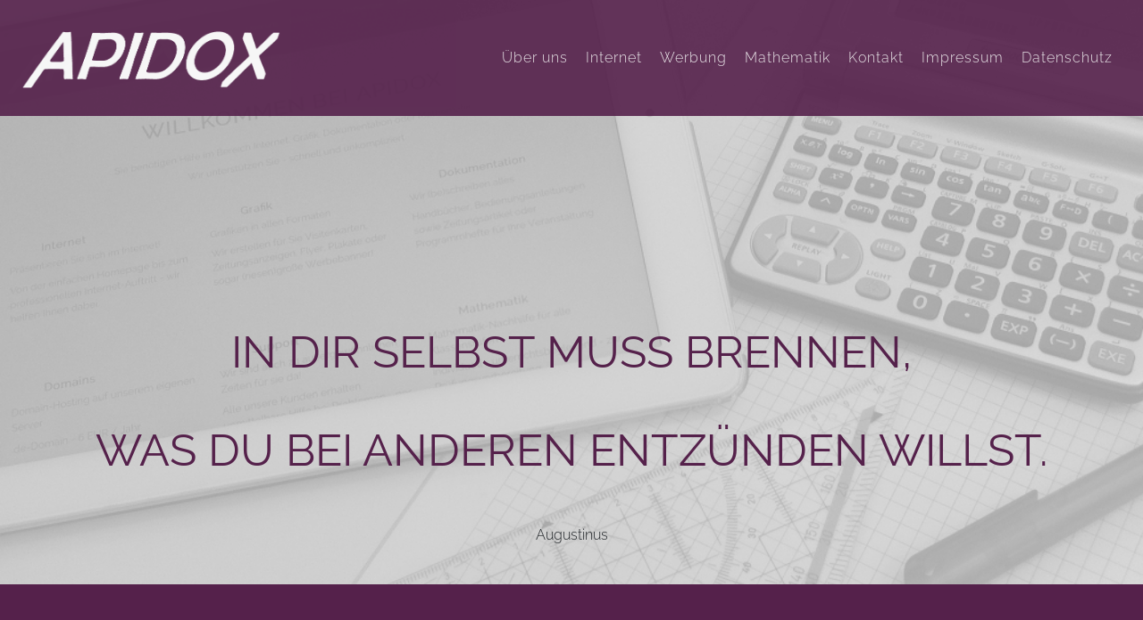

--- FILE ---
content_type: text/html; charset=utf-8
request_url: https://apidox.de/
body_size: 9295
content:
<!DOCTYPE html>
<html xmlns="http://www.w3.org/1999/xhtml" xml:lang="en-gb" lang="en-gb" dir="ltr">
	<head>
		<meta http-equiv="X-UA-Compatible" content="IE=edge">
		<meta name="viewport" content="width=device-width, initial-scale=1">
		<meta charset="utf-8">
	<meta name="author" content="Julia Schneider">
	<meta name="description" content="Entwicklung und Pflege von Internetseiten, individuelles Server-Hosting, Nachhilfe in Mathematik für alle Klassenstufen und Schulen">
	<meta name="generator" content="Joomla! - Open Source Content Management">
	<title>APIDOX - Startseite</title>
	<link href="/templates/shaper_helix3/images/favicon.ico" rel="icon" type="image/vnd.microsoft.icon">
<link href="/media/plg_content_jw_ts/css/template/simplistic/template.min.css" rel="stylesheet" />
	<link href="/media/sigplus/css/sigplus.min.css?v=d787ad0389f43a08dae83bd6e00966e5" rel="stylesheet" />
	<link href="/media/sigplus/engines/boxplusx/css/boxplusx.min.css?v=035e25ce6546e42d4c95495456ee7325" rel="stylesheet" />
	<link href="/templates/shaper_helix3/css/bootstrap.min.css" rel="stylesheet" />
	<link href="/templates/shaper_helix3/css/joomla-fontawesome.min.css" rel="stylesheet" />
	<link href="/templates/shaper_helix3/css/font-awesome-v4-shims.min.css" rel="stylesheet" />
	<link href="/templates/shaper_helix3/css/template.css" rel="stylesheet" />
	<link href="/templates/shaper_helix3/css/presets/preset1.css" rel="stylesheet" class="preset" />
	<link href="/templates/shaper_helix3/css/custom.css" rel="stylesheet" />
	<link href="/templates/shaper_helix3/css/frontend-edit.css" rel="stylesheet" />
	<style>#boxplusx_sigplus_1001 .boxplusx-dialog, #boxplusx_sigplus_1001 .boxplusx-detail {
background-color:rgba(255,255,255,0.8);
color:#000;
}
#boxplusx_sigplus_1001 .boxplusx-detail td {
border-color:#000;
}
#boxplusx_sigplus_1001 .boxplusx-navigation {
height:60px;
}
#boxplusx_sigplus_1001 .boxplusx-navitem {
width:60px;
}
#boxplusx_sigplus_1001 .boxplusx-dialog.boxplusx-animation {
transition-timing-function:cubic-bezier(0.445, 0.05, 0.55, 0.95);
}
</style>
	<style>#boxplusx_sigplus_1002 .boxplusx-dialog, #boxplusx_sigplus_1002 .boxplusx-detail {
background-color:rgba(255,255,255,0.8);
color:#000;
}
#boxplusx_sigplus_1002 .boxplusx-detail td {
border-color:#000;
}
#boxplusx_sigplus_1002 .boxplusx-navigation {
height:60px;
}
#boxplusx_sigplus_1002 .boxplusx-navitem {
width:60px;
}
#boxplusx_sigplus_1002 .boxplusx-dialog.boxplusx-animation {
transition-timing-function:cubic-bezier(0.445, 0.05, 0.55, 0.95);
}
</style>
	<style>@media (min-width: 1400px) {
.container {
max-width: 1140px;
}
}</style>
<script src="/media/vendor/jquery/js/jquery.min.js?3.7.1"></script>
	<script src="/media/legacy/js/jquery-noconflict.min.js?647005fc12b79b3ca2bb30c059899d5994e3e34d"></script>
	<script src="/media/plg_content_jw_ts/js/behaviour.min.js"></script>
	<script src="/media/sigplus/js/initialization.min.js?v=ff9209edd7aaded4585815a2ef79c266" defer></script>
	<script src="/media/sigplus/engines/boxplusx/js/boxplusx.min.js?v=90aef7691cedfcbdd5536f3de3b99f2d" defer></script>
	<script src="/templates/shaper_helix3/js/bootstrap.min.js"></script>
	<script src="/templates/shaper_helix3/js/jquery.sticky.js"></script>
	<script src="/templates/shaper_helix3/js/main.js"></script>
	<script src="/templates/shaper_helix3/js/frontend-edit.js"></script>
	<script>let jsts_sliderAutoScroll = false;</script>
	<script>document.addEventListener("DOMContentLoaded", function () {
__sigplusInitialize("sigplus_1001");
__sigplusCaption("sigplus_1001", null, "{$text} ({$current}\/{$total})");
window.sigplus=window.sigplus||{};window.sigplus.lightbox=window.sigplus.lightbox||{};window.sigplus.lightbox["#sigplus_1001 a.sigplus-image"]=(new BoxPlusXDialog({"id":"boxplusx_sigplus_1001","slideshow":0,"autostart":false,"loop":true,"navigation":"below","protection":false,"dir":"ltr"})).bind(document.querySelectorAll("#sigplus_1001 a.sigplus-image"));
}, false);</script>
	<script>document.addEventListener("DOMContentLoaded", function () {
__sigplusInitialize("sigplus_1002");
__sigplusCaption("sigplus_1002", null, "{$text} ({$current}\/{$total})");
window.sigplus=window.sigplus||{};window.sigplus.lightbox=window.sigplus.lightbox||{};window.sigplus.lightbox["#sigplus_1002 a.sigplus-image"]=(new BoxPlusXDialog({"id":"boxplusx_sigplus_1002","slideshow":0,"autostart":false,"loop":true,"navigation":"below","protection":false,"dir":"ltr"})).bind(document.querySelectorAll("#sigplus_1002 a.sigplus-image"));
}, false);</script>
	<script>
var sp_preloader = '0';
</script>
	<script>
var sp_gotop = '0';
</script>
	<script>
var sp_offanimation = 'default';
</script>
	<meta property="og:image" content="https://apidox.de/images/Internet/preview/400s400/abbonizio.jpg" />
	<meta property="og:image:width" content="600" />
	<meta property="og:image:height" content="324" />
	<meta property="og:image:alt" content="ABBONIZIO Clean Service" />
	<meta property="og:url" content="https://apidox.de/" />
	<meta property="og:type" content="article" />
	<meta property="og:title" content="Onepage" />
	<meta property="og:description" content="Sie benötigen Hilfe im Bereich Internet, Werbung (Grafik & Dokumentation) oder Mathematik? Wir unterstützen Sie - schnell und unkompliziert. Internet Präse..." />
			</head>
	
	<body class="site com-content view-article no-layout no-task itemid-102 en-gb ltr  sticky-header layout-fluid off-canvas-menu-init">
	
		<div class="body-wrapper">
			<div class="body-innerwrapper">
				<section id="sp-menu" class=" container"><div class="container"><div class="row"><div id="sp-logo" class="col-lg-3 "><div class="sp-column "><div class="logo"><a href="/"><img class="sp-default-logo" src="/images/apidoxlogo.gif#joomlaImage://local-images/apidoxlogo.gif?width=1274&height=280" srcset="" alt="APIDOX"></a></div></div></div><div id="sp-menu" class="col-lg-9 "><div class="sp-column ">			<div class='sp-megamenu-wrapper'>
				<a id="offcanvas-toggler" class="d-block d-lg-none" aria-label="Helix3 Megamenu Options" href="#"><i class="fa fa-bars" aria-hidden="true" title="Helix3 Megamenu Options"></i></a>
				<ul class="sp-megamenu-parent menu-fade d-none d-lg-block"><li class="sp-menu-item current-item active"><a class="first" href="/"  >Startseite</a></li><li class="sp-menu-item"><a  href="https://apidox.de/#apidox"  >Über uns</a></li><li class="sp-menu-item"><a  href="https://apidox.de/#internet"  >Internet</a></li><li class="sp-menu-item"><a  href="https://apidox.de/#werbung"  >Werbung</a></li><li class="sp-menu-item"><a  href="https://apidox.de/#mathematik"  >Mathematik</a></li><li class="sp-menu-item"><a  href="https://apidox.de/#kontakt"  >Kontakt</a></li><li class="sp-menu-item"><a  href="/impressum"  >Impressum</a></li><li class="sp-menu-item"><a  href="/datenschutz"  >Datenschutz</a></li><li class="sp-menu-item"></li><li class="sp-menu-item"></li><li class="sp-menu-item"></li></ul>			</div>
		</div></div></div></div></section><section id="sp-slogan"><div class="container"><div class="row"><div id="sp-augustinus" class="col-lg-12 "><div class="sp-column "><div class="sp-module "><div class="sp-module-content">
<div id="mod-custom110" class="mod-custom custom">
    <h2 style="text-align: center;">In Dir selbst muss brennen,<br />was Du bei anderen entzünden willst.</h2>
<p style="text-align: center;">Augustinus</p></div>
</div></div></div></div></div></div></section><section id="sp-apidox" class=" container"><div class="container"><div class="row"><div id="sp-apidox" class="col-lg-12 "><div class="sp-column "><div class="sp-module "><div class="sp-module-content">
<div id="mod-custom109" class="mod-custom custom">
    <p><a id="apidox"></a></p></div>
</div></div></div></div></div></div></section><section id="sp-onepage"><div class="container"><div class="row"><div id="sp-component" class="col-lg-12 "><div class="sp-column "><div id="system-message-container">
	</div>
<article class="item item-page" itemscope itemtype="http://schema.org/Article">
	<meta itemprop="inLanguage" content="en-GB" />
	
	

	<div class="entry-header has-post-format">
		
		
			</div>

					
	
	
				
	
			<div itemprop="articleBody">
		<p> </p>
<p style="text-align: center; padding-top: 110px;">Sie benötigen Hilfe im Bereich Internet, Werbung (Grafik &amp;  Dokumentation) oder Mathematik?</p>
<p style="text-align: center;">Wir unterstützen Sie - schnell und unkompliziert.</p>
<p> </p>
<p> </p>
<div class="col-xs-12 col-md-4" style="float: left; padding: 10px 20px 10px 0;">
<h4>Internet</h4>
<p class="item-details">Präsentieren Sie sich im Internet!</p>
<p class="item-details">Von der einfachen Homepage bis zum professionellen Internet-Auftritt - wir helfen Ihnen dabei.</p>
</div>
<div class="col-xs-12 col-md-4" style="float: left; padding: 10px 20px 10px 0;">
<h4>Grafik</h4>
<p class="item-details">Grafiken in allen Formaten</p>
<p class="item-details">Wir erstellen für Sie Visitenkarten, Zeitungsanzeigen, Flyer, Plakate oder sogar (riesen)große Werbebanner!</p>
</div>
<div class="col-xs-12 col-md-4" style="float: left; padding: 10px 20px 10px 0;">
<h4>Dokumentation</h4>
<p class="item-details">Wir (be)schreiben alles:</p>
<p class="item-details">Handbücher, Bedienungsanleitungen sowie Zeitungsartikel oder Programmhefte für Ihre Veranstaltung</p>
</div>
<div class="col-xs-12 col-md-4" style="float: left; padding: 10px 20px 10px 0;">
<h4>Domains</h4>
<p class="item-details">Domain-Hosting auf unserem eigenen Server</p>
<p class="item-details">.de-Domain - 6 EUR / Jahr</p>
<p class="item-details">.de-Domain mit Datenbank - 60 EUR / Jahr</p>
<p class="item-details">inkl. E-Mail-Adressen und ftp-Zugang</p>
<p class="item-details">Genaue Preise erfragen Sie bitte persönlich.</p>
</div>
<div class="col-xs-12 col-md-4" style="float: left; padding: 10px 20px 10px 0;">
<h4>Support</h4>
<p class="item-details">Wir sind auch zu außergewöhnlichen Zeiten für sie da!</p>
<p class="item-details">Alle unsere Kunden erhalten unmittelbare Hilfe bei Problemen - per Online-Meeting, WhatsApp, Telefon oder E-Mail.</p>
</div>
<div class="col-xs-12 col-md-4" style="float: left; padding: 10px 20px 10px 0;">
<h4>Mathematik</h4>
<p class="item-title">Mathematik-Nachhilfe für alle Klassenstufen:</p>
<p class="item-details">individuell - unterrichtsbegleitend - zur Prüfungsvorbereitung</p>
<p><a class="tp-button blue small" style="min-height: 0px; min-width: 0px; line-height: 33px; border-width: 1px; margin: 0px; padding: 11px 37px; letter-spacing: -1px; font-size: 12px;" href="#mathematik">mehr Infos</a></p>
</div>
<div style="clear: both;"> </div>
<a id="internet"></a>
<p> </p>
<p> </p>
<h2 class="black-first-title">Internet</h2>
<p style="text-align: center;">Hier sehen Sie einige Internet-Seiten, die in enger Zusammenarbeit mit unseren Kunden erstellt wurden.</p>
<p><div id="sigplus_1001" class="sigplus-gallery sigplus-center sigplus-lightbox-boxplusx"><noscript class="sigplus-gallery"><ul><li><a class="sigplus-image" href="/images/Internet/abbonizio.jpg"><img class="sigplus-preview" src="/images/Internet/preview/200s200/abbonizio.jpg" width="200" height="108" alt="ABBONIZIO Clean Service" srcset="/images/Internet/preview/400s400/abbonizio.jpg 400w, /images/Internet/preview/200s200/abbonizio.jpg 200w, /images/Internet/thumb/60s60/abbonizio.jpg 60w" sizes="200px" /></a><div class="sigplus-summary">Übersichtlichkeit und die Anzeige vieler Fotos waren bei diesem Projekt die Vorgabe.</div><div class="sigplus-title"><a href="https://abbonizio.eu" target="_blank">ABBONIZIO Clean Service</a></div></li><li><a class="sigplus-image" href="/images/Internet/ghv.jpg"><img class="sigplus-preview" src="/images/Internet/preview/200s200/ghv.jpg" width="200" height="117" alt="Gewerbe- und Handelsverein" srcset="/images/Internet/preview/400s400/ghv.jpg 400w, /images/Internet/preview/200s200/ghv.jpg 200w, /images/Internet/thumb/60s60/ghv.jpg 60w" sizes="200px" /></a><div class="sigplus-summary">Neues luftiges Design. Jetzt auch mobilfähig.</div><div class="sigplus-title"><a href="https://www.ghv-weil.de" target="_blank">Gewerbe- und Handelsverein</a></div></li><li><a class="sigplus-image" href="/images/Internet/morsello.jpg"><img class="sigplus-preview" src="/images/Internet/preview/200s200/morsello.jpg" width="200" height="117" alt="Bestattungshaus Morsello" srcset="/images/Internet/preview/400s400/morsello.jpg 400w, /images/Internet/preview/200s200/morsello.jpg 200w, /images/Internet/thumb/60s60/morsello.jpg 60w" sizes="200px" /></a><div class="sigplus-summary">Edles Design - angepasst an bereits existierende Printmedien.</div><div class="sigplus-title"><a href="https://bestattungshaus-morsello.de/" target="_blank">Bestattungshaus Morsello</a></div></li><li><a class="sigplus-image" href="/images/Internet/foerderverein.png"><img class="sigplus-preview" src="/images/Internet/preview/200s200/foerderverein.png" width="200" height="117" alt="Förderverein Weil" srcset="/images/Internet/preview/400s400/foerderverein.png 400w, /images/Internet/preview/200s200/foerderverein.png 200w, /images/Internet/thumb/60s60/foerderverein.png 60w" sizes="200px" /></a><div class="sigplus-summary">Vorstellung des Vereins - Termine - Bildergalerie</div><div class="sigplus-title"><a href="https://foerderverein-weil.de/" target="_blank">Förderverein Weil</a></div></li><li><a class="sigplus-image" href="/images/Internet/LaCha.jpg"><img class="sigplus-preview" src="/images/Internet/preview/200s200/LaCha.jpg" width="200" height="117" alt="Landeschampionat BW / Tübinger Reitgesellschaft e.V." srcset="/images/Internet/preview/400s400/LaCha.jpg 400w, /images/Internet/preview/200s200/LaCha.jpg 200w, /images/Internet/thumb/60s60/LaCha.jpg 60w" sizes="200px" /></a><div class="sigplus-summary">Bereitstellung aller wichtigen Informationen für Teilnehmer und Zuschauer</div><div class="sigplus-title"><a href="https://www.landeschampionat-bw.de" target="_blank">Landeschampionat BW / Tübinger Reitgesellschaft e.V.</a></div></li><li><a class="sigplus-image" href="/images/Internet/LangeTheke.jpg"><img class="sigplus-preview" src="/images/Internet/preview/200s200/LangeTheke.jpg" width="200" height="117" alt="Lange Theke / GHV Weil im Schönbuch e.V." srcset="/images/Internet/preview/400s400/LangeTheke.jpg 400w, /images/Internet/preview/200s200/LangeTheke.jpg 200w, /images/Internet/thumb/60s60/LangeTheke.jpg 60w" sizes="200px" /></a><div class="sigplus-summary">Ankündigung der Langen Theke - Bereitstellung der aktuellen Dokumente - Veröffentlichung der Teilnehmer</div><div class="sigplus-title"><a href="https://www.lange-theke.info" target="_blank">Lange Theke / GHV Weil im Schönbuch e.V.</a></div></li><li><a class="sigplus-image" href="/images/Internet/aussenanlage.jpg"><img class="sigplus-preview" src="/images/Internet/preview/200s200/aussenanlage.jpg" width="200" height="117" alt="Die Aussenanlage" srcset="/images/Internet/preview/400s400/aussenanlage.jpg 400w, /images/Internet/preview/200s200/aussenanlage.jpg 200w, /images/Internet/thumb/60s60/aussenanlage.jpg 60w" sizes="200px" /></a><div class="sigplus-summary">Komplette Überarbeitung der Seite - inkl. des Logos. Die Mobilfähigkeit wurde vorausgesetzt.</div><div class="sigplus-title"><a href="http://www.die-aussenanlage.de" target="_blank">Die Aussenanlage</a></div></li><li><a class="sigplus-image" href="/images/Internet/sbf.jpg"><img class="sigplus-preview" src="/images/Internet/preview/200s200/sbf.jpg" width="200" height="117" alt="Schönbuchfeuer / GHV Weil im Schönbuch e.V." srcset="/images/Internet/preview/400s400/sbf.jpg 400w, /images/Internet/preview/200s200/sbf.jpg 200w, /images/Internet/thumb/60s60/sbf.jpg 60w" sizes="200px" /></a><div class="sigplus-summary">Ankündigung des Schönbuchfeuers - Anmeldung - Dokumente - aktuelle Liste der Teilnehmer, Standorte, etc.</div><div class="sigplus-title"><a href="https://www.schoenbuchfeuer.de" target="_blank">Schönbuchfeuer / GHV Weil im Schönbuch e.V.</a></div></li><li><a class="sigplus-image" href="/images/Internet/waki.jpg"><img class="sigplus-preview" src="/images/Internet/preview/200s200/waki.jpg" width="200" height="117" alt="Sieben Zwerge Waldkindergarten Weil" srcset="/images/Internet/preview/400s400/waki.jpg 400w, /images/Internet/preview/200s200/waki.jpg 200w, /images/Internet/thumb/60s60/waki.jpg 60w" sizes="200px" /></a><div class="sigplus-summary">Ab sofort ist auch diese Seite mobilfähig. Es gibt weiterhin Vorlagen für Frühling (2x), Sommer, Herbst und Winter.</div><div class="sigplus-title"><a href="https://www.sieben-zwerge-waldkindergarten.de" target="_blank">Sieben Zwerge Waldkindergarten Weil</a></div></li><li><a class="sigplus-image" href="/images/Internet/rss.jpg"><img class="sigplus-preview" src="/images/Internet/preview/200s200/rss.jpg" width="200" height="117" alt="Reitstall Schönbuch" srcset="/images/Internet/preview/400s400/rss.jpg 400w, /images/Internet/preview/200s200/rss.jpg 200w, /images/Internet/thumb/60s60/rss.jpg 60w" sizes="200px" /></a><div class="sigplus-summary">Das bekannte Design blieb - die Seite wurde mobilfähig gemacht. </div><div class="sigplus-title"><a href="https://www.reitstall-schoenbuch.de" target="_blank">Reitstall Schönbuch</a></div></li><li><a class="sigplus-image" href="/images/Internet/dimilta.jpg"><img class="sigplus-preview" src="/images/Internet/preview/200s200/dimilta.jpg" width="200" height="117" alt="AutoService Dimilta" srcset="/images/Internet/preview/400s400/dimilta.jpg 400w, /images/Internet/preview/200s200/dimilta.jpg 200w, /images/Internet/thumb/60s60/dimilta.jpg 60w" sizes="200px" /></a><div class="sigplus-summary">Mobilfähiges, frisches Design - jederzeit erweiterbar.</div><div class="sigplus-title"><a href="https://www.autoservice-dimilta.de" target="_blank">AutoService Dimilta</a></div></li><li><a class="sigplus-image" href="/images/Internet/schoenbuchbuehne.jpg"><img class="sigplus-preview" src="/images/Internet/preview/200s200/schoenbuchbuehne.jpg" width="200" height="117" alt="Schönbuchbühne Weil 1986 e.V." srcset="/images/Internet/preview/400s400/schoenbuchbuehne.jpg 400w, /images/Internet/preview/200s200/schoenbuchbuehne.jpg 200w, /images/Internet/thumb/60s60/schoenbuchbuehne.jpg 60w" sizes="200px" /></a><div class="sigplus-summary"> Neue Präsentation der Schönbuchbühne inkl. online-Kartenverkauf.</div><div class="sigplus-title"><a href="https://www.schoenbuchbuehne.de" target="_blank">Schönbuchbühne Weil 1986 e.V.</a></div></li><li><a class="sigplus-image" href="/images/Internet/schefold.jpg"><img class="sigplus-preview" src="/images/Internet/preview/200s200/schefold.jpg" width="200" height="117" alt="Friseur Schefold" srcset="/images/Internet/preview/400s400/schefold.jpg 400w, /images/Internet/preview/200s200/schefold.jpg 200w, /images/Internet/thumb/60s60/schefold.jpg 60w" sizes="200px" /></a><div class="sigplus-summary">Modernes One-Page-Design mit kurzen aber dennoch detaillierten Informationen.</div><div class="sigplus-title"><a href="https://www.friseur-schefold.de" target="_blank">Friseur Schefold</a></div></li><li><a class="sigplus-image" href="/images/Internet/springfether.jpg"><img class="sigplus-preview" src="/images/Internet/preview/200s200/springfether.jpg" width="200" height="117" alt="Polsterei Springfether" srcset="/images/Internet/preview/400s400/springfether.jpg 400w, /images/Internet/preview/200s200/springfether.jpg 200w, /images/Internet/thumb/60s60/springfether.jpg 60w" sizes="200px" /></a><div class="sigplus-summary">Die vielen Fotos wurden in separate Kategorien einsortiert - so behält der Besucher der Seite die Übersicht.</div><div class="sigplus-title"><a href="https://www.springfether.de" target="_blank">Polsterei Springfether</a></div></li><li><a class="sigplus-image" href="/images/Internet/ekg.jpg"><img class="sigplus-preview" src="/images/Internet/preview/200s200/ekg.jpg" width="200" height="117" alt="Weilemer Einkaufsgutscheine" srcset="/images/Internet/preview/400s400/ekg.jpg 400w, /images/Internet/preview/200s200/ekg.jpg 200w, /images/Internet/thumb/60s60/ekg.jpg 60w" sizes="200px" /></a><div class="sigplus-summary">Sowohl die Internetseite als auch der Gutschein selbst wurde von uns gestaltet und in Produktion gegeben.</div><div class="sigplus-title"><a href="https://www.weilemer-einkaufsgutschein.de" target="_blank">Weilemer Einkaufsgutscheine</a></div></li><li><a class="sigplus-image" href="/images/Internet/aeb.jpg"><img class="sigplus-preview" src="/images/Internet/preview/200s200/aeb.jpg" width="200" height="117" alt="" srcset="/images/Internet/preview/400s400/aeb.jpg 400w, /images/Internet/preview/200s200/aeb.jpg 200w, /images/Internet/thumb/60s60/aeb.jpg 60w" sizes="200px" /></a><div class="sigplus-summary"></div></li><li><a class="sigplus-image" href="/images/Internet/bewis.jpg"><img class="sigplus-preview" src="/images/Internet/preview/200s200/bewis.jpg" width="200" height="117" alt="" srcset="/images/Internet/preview/400s400/bewis.jpg 400w, /images/Internet/preview/200s200/bewis.jpg 200w, /images/Internet/thumb/60s60/bewis.jpg 60w" sizes="200px" /></a><div class="sigplus-summary"></div></li><li><a class="sigplus-image" href="/images/Internet/bodechtel.jpg"><img class="sigplus-preview" src="/images/Internet/preview/200s200/bodechtel.jpg" width="200" height="117" alt="" srcset="/images/Internet/preview/400s400/bodechtel.jpg 400w, /images/Internet/preview/200s200/bodechtel.jpg 200w, /images/Internet/thumb/60s60/bodechtel.jpg 60w" sizes="200px" /></a><div class="sigplus-summary"></div></li><li><a class="sigplus-image" href="/images/Internet/gruepple.jpg"><img class="sigplus-preview" src="/images/Internet/preview/200s200/gruepple.jpg" width="200" height="117" alt="" srcset="/images/Internet/preview/400s400/gruepple.jpg 400w, /images/Internet/preview/200s200/gruepple.jpg 200w, /images/Internet/thumb/60s60/gruepple.jpg 60w" sizes="200px" /></a><div class="sigplus-summary"></div></li><li><a class="sigplus-image" href="/images/Internet/morsello.png"><img class="sigplus-preview" src="/images/Internet/preview/200s200/morsello.png" width="200" height="117" alt="" srcset="/images/Internet/preview/400s400/morsello.png 400w, /images/Internet/preview/200s200/morsello.png 200w, /images/Internet/thumb/60s60/morsello.png 60w" sizes="200px" /></a><div class="sigplus-summary"></div></li><li><a class="sigplus-image" href="/images/Internet/stotz.jpg"><img class="sigplus-preview" src="/images/Internet/preview/200s200/stotz.jpg" width="200" height="117" alt="" srcset="/images/Internet/preview/400s400/stotz.jpg 400w, /images/Internet/preview/200s200/stotz.jpg 200w, /images/Internet/thumb/60s60/stotz.jpg 60w" sizes="200px" /></a><div class="sigplus-summary"></div></li></ul></noscript></div></p>
<a id="werbung"></a>
<p> </p>
<p> </p>
<h2 class="black-first-title" style="padding-top: 110px;">Werbung</h2>
<p>Wir entwerfen für Sie Visitenkarten, Zeitungsanzeigen, Flyer, Programmhefte, Plakate oder sogar (riesen)große Werbebanner!</p>
<p>Alle Arbeitsschritte liegen in unseren Händen: vom Design bis zum fertigen Produkt.</p>
<div id="sigplus_1002" class="sigplus-gallery sigplus-center sigplus-lightbox-boxplusx"><noscript class="sigplus-gallery"><ul><li><a class="sigplus-image" href="/images/Werbung/Springfether.jpg"><img class="sigplus-preview" src="/images/Werbung/preview/200s200/Springfether.jpg" width="200" height="142" alt="Visitenkarte" srcset="/images/Werbung/preview/400s400/Springfether.jpg 400w, /images/Werbung/preview/200s200/Springfether.jpg 200w, /images/Werbung/thumb/60s60/Springfether.jpg 60w" sizes="200px" /></a><div class="sigplus-summary">auf Wunsch doppelseitig</div></li><li><a class="sigplus-image" href="/images/Werbung/Annonce.jpg"><img class="sigplus-preview" src="/images/Werbung/preview/200s200/Annonce.jpg" width="200" height="106" alt="Zeitungsannonce" srcset="/images/Werbung/preview/400s400/Annonce.jpg 400w, /images/Werbung/preview/200s200/Annonce.jpg 200w, /images/Werbung/thumb/60s60/Annonce.jpg 60w" sizes="200px" /></a><div class="sigplus-summary">gedruckte Werbung</div></li><li><a class="sigplus-image" href="/images/Werbung/AnnonceA5.jpg"><img class="sigplus-preview" src="/images/Werbung/preview/200s200/AnnonceA5.jpg" width="200" height="141" alt="Sponsoren-Werbung" srcset="/images/Werbung/preview/400s400/AnnonceA5.jpg 400w, /images/Werbung/preview/200s200/AnnonceA5.jpg 200w, /images/Werbung/thumb/60s60/AnnonceA5.jpg 60w" sizes="200px" /></a><div class="sigplus-summary">Werbung in einem Programmheft (z.B. Fußballturnier)</div></li><li><a class="sigplus-image" href="/images/Werbung/Flyer1a.jpg"><img class="sigplus-preview" src="/images/Werbung/preview/200s200/Flyer1a.jpg" width="200" height="94" alt="Flyer" srcset="/images/Werbung/preview/400s400/Flyer1a.jpg 400w, /images/Werbung/preview/200s200/Flyer1a.jpg 200w, /images/Werbung/thumb/60s60/Flyer1a.jpg 60w" sizes="200px" /></a><div class="sigplus-summary">Vorderseite</div></li><li><a class="sigplus-image" href="/images/Werbung/Flyer1b.jpg"><img class="sigplus-preview" src="/images/Werbung/preview/200s200/Flyer1b.jpg" width="200" height="93" alt="Flyer" srcset="/images/Werbung/preview/400s400/Flyer1b.jpg 400w, /images/Werbung/preview/200s200/Flyer1b.jpg 200w, /images/Werbung/thumb/60s60/Flyer1b.jpg 60w" sizes="200px" /></a><div class="sigplus-summary">Rückseite</div></li><li><a class="sigplus-image" href="/images/Werbung/Turnier.jpg"><img class="sigplus-preview" src="/images/Werbung/preview/200s200/Turnier.jpg" width="200" height="140" alt="Plakate und Flyer" srcset="/images/Werbung/preview/400s400/Turnier.jpg 400w, /images/Werbung/preview/200s200/Turnier.jpg 200w, /images/Werbung/thumb/60s60/Turnier.jpg 60w" sizes="200px" /></a><div class="sigplus-summary">Plakate (Din à 4) - Flyer (Din à 6)</div></li><li><a class="sigplus-image" href="/images/Werbung/Pietruschkab.jpg"><img class="sigplus-preview" src="/images/Werbung/preview/200s200/Pietruschkab.jpg" width="200" height="133" alt="Baustellenbanner3,40 x 1,75 m" srcset="/images/Werbung/preview/400s400/Pietruschkab.jpg 400w, /images/Werbung/preview/200s200/Pietruschkab.jpg 200w, /images/Werbung/thumb/60s60/Pietruschkab.jpg 60w" sizes="200px" /></a><div class="sigplus-summary">fertiges Produkt - am Bauzaun angebracht kann jeder sehen wer hier arbeitet</div><div class="sigplus-title">Baustellenbanner<br />3,40 x 1,75 m</div></li><li><a class="sigplus-image" href="/images/Werbung/Betz.jpg"><img class="sigplus-preview" src="/images/Werbung/preview/200s200/Betz.jpg" width="200" height="103" alt="Baustellenbanner3,40 x 1,75 m" srcset="/images/Werbung/preview/400s400/Betz.jpg 400w, /images/Werbung/preview/200s200/Betz.jpg 200w, /images/Werbung/thumb/60s60/Betz.jpg 60w" sizes="200px" /></a><div class="sigplus-summary">Druckvorlage des Baustellenbanners</div><div class="sigplus-title">Baustellenbanner<br />3,40 x 1,75 m</div></li><li><a class="sigplus-image" href="/images/Werbung/Betz2.jpg"><img class="sigplus-preview" src="/images/Werbung/preview/200s200/Betz2.jpg" width="200" height="133" alt="Baustellenbanner3,40 x 1,75 m" srcset="/images/Werbung/preview/400s400/Betz2.jpg 400w, /images/Werbung/preview/200s200/Betz2.jpg 200w, /images/Werbung/thumb/60s60/Betz2.jpg 60w" sizes="200px" /></a><div class="sigplus-summary">fertiges Produkt - am Bauzaun angebracht wird die nächste Baustelle angekündigt</div><div class="sigplus-title">Baustellenbanner<br />3,40 x 1,75 m</div></li><li><a class="sigplus-image" href="/images/Werbung/Pietruschka1.jpg"><img class="sigplus-preview" src="/images/Werbung/preview/200s200/Pietruschka1.jpg" width="200" height="66" alt="Werbeplane 2 x 6 m" srcset="/images/Werbung/preview/400s400/Pietruschka1.jpg 400w, /images/Werbung/preview/200s200/Pietruschka1.jpg 200w, /images/Werbung/thumb/60s60/Pietruschka1.jpg 60w" sizes="200px" /></a><div class="sigplus-summary">Druckvorlage der Werbeplane</div></li><li><a class="sigplus-image" href="/images/Werbung/Pietruschka2.jpg"><img class="sigplus-preview" src="/images/Werbung/preview/200s200/Pietruschka2.jpg" width="200" height="129" alt="Werbeplane 2 x 6 m" srcset="/images/Werbung/preview/400s400/Pietruschka2.jpg 400w, /images/Werbung/preview/200s200/Pietruschka2.jpg 200w, /images/Werbung/thumb/60s60/Pietruschka2.jpg 60w" sizes="200px" /></a><div class="sigplus-summary">fertiges Produkt - durch die Länge von 6 m kann die Plane optimal am Gerüst befestigt werden </div></li></ul></noscript></div> <a id="mathematik"></a>
<p> </p>
<p> </p>
<h2 class="black-first-title" style="padding-top: 110px;">MATHEMATIK</h2>
<p class="black-second-title" style="text-align: center;">Mathematik macht Spaß wenn man den Unterrichtsstoff beherrscht.</p>
<p>Wir betreuen Kinder, Jugendliche und junge Erwachsene generell im Einzelunterricht, um gezielt auf deren Schwächen einzugehen.</p>
<p>Die Dauer des (normalerweise wöchentlichen) Unterrichts wird individuell auf den Schüler angepasst. Intensive Wiederholungen zur Vorbereitung auf Klassenarbeiten sind auch am Wochenende und in den Ferien möglich.</p>
<div style="margin: 40px 0; padding: 20px; color: #55214b; background-color: #66375d4d; border-top: 2px solid #66375d; border-bottom: 2px solid #66375d;">
<p>Der Unterricht findet online und vor Ort statt.</p>
<p>Der online-Unterricht erfolgt über einen direkten Link im Browser des Computers / Tablets / Handys. Es ist KEINE Software-Installation und KEINE Registrierung notwendig.</p>
<p>Optimal ist es, wenn wir gemeinsam in ein geteiltes Dokument (GoodNotes / OneNote / ... ) schreiben können.</p>
<p>Hat der Schüler keine Möglichkeit selbst in einer APP mitzuschreiben, erhält er anschließend den durch mich durchgeführten Aufschrieb als PDF-Datei per E-Mail zugeschickt.</p>
</div>
<p>Ich bin wirklich stolz auf alle meine Schüler! Alle sind fleißig und üben mit mir ohne großes Murren.</p>
<p>Mein Ziel ist es, alle zu unterstützen und zu motivieren. Auch wenn es mal mit einer Arbeit nicht so gut läuft, kämpfen wir gemeinsam weiter!</p>
<p> </p>
<p>

<!-- Tabs and Sliders Plugin start -->
<div class="jwts_tabber" id="jwts_tab1"><div class="jwts_tabbertab" title="Bitte beachten!"><h2 class="jwts_heading"><a href="#" title="Bitte beachten!">Bitte beachten!</a></h2></p>
<h4>Absage einer Stunde</h4>
<p>Nicht abgesagte sowie nicht rechtzeitig abgesagte Stunden werden zu 100% berechnet.</p>
<p>Eine Absage sollte möglichst bis 24 Stunden vor der vereinbarten Zeit erfolgen, damit ich anderen Schülern die Chance geben kann in dieser Zeit mit mir zu lernen.</p>
<p></div><div class="jwts_tabbertab" title="Honorar"><h2 class="jwts_heading"><a href="#" title="Honorar">Honorar</a></h2></p>
<p>Die Abrechnung des erteilten Unterrichts erfolgt nach tatsächlichem Zeitaufwand per Rechnungsstellung.</p>
<table style="width: 576px;" border="0">
<tbody>
<tr>
<td style="height: 25px; width: 179px;"> </td>
<td style="width: 5px;"> </td>
<td style="width: 188.017px;"> </td>
</tr>
<tr style="background-color: #eee;">
<td style="height: 25px; width: 179px;"><span style="color: #800080;">Klassen 5 und 6</span></td>
<td style="width: 5px;"> </td>
<td style="width: 188.017px;"><span style="color: #800080;">21,- EUR * / 60 Min</span></td>
</tr>
<tr>
<td style="height: 25px; width: 179px;">Klassen 7 und 8</td>
<td style="width: 5px;"> </td>
<td style="width: 188.017px;">23,- EUR * / 60 Min</td>
</tr>
<tr style="background-color: #eee;">
<td style="height: 25px; width: 179px;"><span style="color: #800080;">Klassen 9 und 10</span></td>
<td style="width: 5px;"> </td>
<td style="width: 188.017px;"><span style="color: #800080;">25,- EUR * / 60 Min</span></td>
</tr>
<tr>
<td style="width: 179px;">Eingangsklasse 11<br />JS1/2 Kl. 11/12 (G8) <br />JS1/2 Kl. 12/13 (TG/WG)<br />Berufsschule</td>
<td style="width: 5px;"> </td>
<td style="width: 188.017px;">27,- EUR * / 60 Min</td>
</tr>
<tr style="background-color: #eee;">
<td style="width: 179px;"><span style="color: #800080;">Klassen 11 bis 13 <br />(Fachgymnasium)<br />HM I und II<br />spontane Anfragen<br /></span></td>
<td style="width: 5px;"> </td>
<td style="width: 188.017px;"><span style="color: #800080;">nach Vereinbarung</span></td>
</tr>
<tr>
<td style="width: 179px;"> </td>
<td style="width: 5px;"> </td>
<td style="width: 188.017px;"> </td>
</tr>
<tr>
<td style="width: 179px;">* inkl. 19 % MWSt.</td>
<td style="width: 5px;"> </td>
<td style="width: 188.017px;">(Stand 2022)</td>
</tr>
</tbody>
</table>
<p></div><div class="jwts_tabbertab" title="beliebte Links"><h2 class="jwts_heading"><a href="#" title="beliebte Links">beliebte Links</a></h2></p>
<p><a title="Formelsammlung" href="http://www.formelsammlung-mathe.de" target="_blank" rel="noopener noreferrer">einfache Formelsammlung</a></p>
<p><a title="Ableitungsrechner" href="http://www.ableitungsrechner.net" target="_blank" rel="noopener noreferrer">Ableitungsrechner</a></p>
<p><a href="http://www.desmos.com/calculator" target="_blank" rel="alternate noopener noreferrer">cooles Grafik-Tool für Funktionen / Ableitungen / Animationen</a></p>
<p><a title="Informationen zum schriftlichen Abitur ab 2023 - Leistungsfach" href="https://rp.baden-wuerttemberg.de/fileadmin/RP-Internet/Freiburg/Abteilung_7/Referat_75/Fachseiten/_DocumentLibraries/Documents/Mathe/2023-Konvolut-LF.pdf" target="_blank" rel="noopener noreferrer">Informationen zum schriftlichen Abitur ab 2023 - Leistungsfach</a></p>
<p></div></div>
<!-- Tabs and Sliders Plugin end -->

</p>
<div style="border-top: 2px solid #66375d;"> </div>	</div>

	
	
				
	
	
			<div class="article-footer-wrap">
			<div class="article-footer-top">
											</div>
					</div>
	
</article>
</div></div></div></div></section><section id="sp-studentoftheyear" class=" container"><div class="container"><div class="row"><div id="sp-promo" class="col-lg-12 "><div class="sp-column "><div class="sp-module "><div class="sp-module-content">
<div id="mod-custom136" class="mod-custom custom">
    <p style="text-align: center;"><img style="display: inline-block;" src="/images/Schueler_des_Jahres2025.png" alt="Schüler des Jahres" width="400" height="267" /></p>
<p><img style="float: left; padding-right: 20px; height: 120px;" src="/images/PB2025li.jpg" height="120" /><img style="float: right; padding-left: 20px; height: 120px;" src="/images/PB2025re.jpg" height="120" /></p>
<p> </p>
<p>Zum Ende des letzten Schuljahres freue ich mich, die fleißigsten Schüler mit einem kleinen Geschenk zu belohnen:</p>
<p style="clear: both;"> </p>
<p style="clear: both;"> </p>
<h3>Lara H. (Mittlere Reife)</h3>
<p>Lara kam erst im Laufe der 9. Klasse zu mir mit den Ziel, eine gute Mathe-Note im Bewerbungszeugnis am Ende der 9. Klasse zu bekommen. Rasch konnte sie sich verbessern und so ihr erstes Ziel erreichen.<br />Dass Lara sich in der 10. Klasse bis hin zur schriftlichen Prüfung <span style="font-size: 1rem;">nochmal so enorm </span><span style="font-size: 1rem;">steigern konnte, verdankte sie ihrem Ehrgeiz und ihrem Fleiß.<br /></span></p>
<p> </p>
<h3>Jule S. (Abitur)</h3>
<p>Für Jule war es wichtig, die Grundlagen zu festigen während wir gleichzeitig die anspruchsvolleren Bonus-Aufgaben aus der Schule bearbeitet haben.<br />Jule konnte sich ebenfalls stetig verbessern und schlussendlich durch ihre Disziplin und ihren Fleiß ein super Abitur-Note erreichen.<br /><br /></p>
<p>  </p>
<hr />
<p>Herzlichen Glückwunsch an alle, die ihren Schulabschluss (Gymnasium, Realschule, Waldorfschule, Berufskolleg) in diesem Jahr gemacht haben.</p>
<p><strong>FLorian G. - Lara H. - Aiven H. - Thea S. - Toni V. - Lotta W. - Chris<br /></strong></p>
<p>Alles Gute für Eure Zukunft! Ich werde Euch vermissen bzw. ich freue mich, wenn ich Euch in einer weiterführenden Schule weiter begleiten darf!</p>
<hr />
<p>  </p>
<div style="border-top: 2px solid #66375d;">
<p style="text-align: right;"><a style="color: #66375d;" href="http://apidox.de/hall-of-fame" rel="alternate"> Hall of Fame</a></p>
</div>
<p> </p>
<p>  </p></div>
</div></div></div></div></div></div></section><section id="sp-kontakt" class=" container"><div class="container"><div class="row"><div id="sp-bottom1" class="col-lg-4 "><div class="sp-column "><div class="sp-module "><div class="sp-module-content">
<div id="mod-custom111" class="mod-custom custom">
    <p><a id="kontakt"></a><img title="APIDOX" src="/images/apidoxlogo.gif" alt="APIDOX" width="100" height="22" border="0" /></p>
<p>Julia Schneider<br />Rosswiesenstr. 24<br />72135 Dettenhausen</p>
<p><a title="Instagram" href="https://www.instagram.com/apidox.de/" target="_blank" rel="noopener"><img style="margin-right: 15px;" title="Instagram" src="/images/Instagram_Glyph_White.png" alt="Instagram" width="35" height="35" /></a><a title="facebook" href="https://www.facebook.com/apidox.de/" target="_blank" rel="noopener"><img src="/images/f_logo_RGB-White_58.png" width="35" height="35" /></a></p></div>
</div></div></div></div><div id="sp-bottom2" class="col-lg-4 "><div class="sp-column "><div class="sp-module "><div class="sp-module-content">
<div id="mod-custom112" class="mod-custom custom">
    <p>Telefon: 07157-9883642<br />Telefax: 07157-9883641</p>
<p>E-Mail: <a title="Mail an APIDOX" href="mailto:schneider@apidox.de" rel="author">schneider@apidox.de</a></p>
<p>Termine nach Vereinbarung</p></div>
</div></div></div></div><div id="sp-bottom3" class="col-lg-4 "><div class="sp-column "><div class="sp-module "><div class="sp-module-content">
<div id="mod-custom113" class="mod-custom custom">
    <p>Umsatzsteuer-Identifikationsnummer</p>
<p>gemäß §27 a Umsatzsteuergesetz:</p>
<p>DE 244612668</p></div>
</div></div></div></div></div></div></section><footer id="sp-footer" class=" container"><div class="container"><div class="row"><div id="sp-footer1" class="col-lg-6 "><div class="sp-column "><div class="sp-module "><div class="sp-module-content">
<div id="mod-custom115" class="mod-custom custom">
    <div class="custom">
<p><span style="color: #55214b;"><strong>Copyright</strong></span></p>
<p>Der Inhalt dieser Seiten ist urheberrechtlich geschützt. Die Vervielfältigung von Informationen oder Daten, insbesondere die Verwendung von Grafiken, Texten oder Bildmaterial bedarf der vorherigen Zustimmung.</p>
</div></div>
</div></div><span class="sp-copyright">© 2026 APIDOX</span></div></div><div id="sp-footer2" class="col-lg-6 "><div class="sp-column "><div class="sp-module "><div class="sp-module-content">
<div id="mod-custom116" class="mod-custom custom">
    <div class="custom">
<p><span style="color: #55214b;"><strong>Haftungshinweis</strong></span></p>
<p>Trotz sorgfältiger inhaltlicher Kontrolle übernehmen wir keine Haftung für die Inhalte externer Links. Für den Inhalt der verlinkten Seiten sind ausschließlich deren Betreiber verantwortlich.</p>
</div></div>
</div></div></div></div></div></div></footer>			</div>
		</div>
		
		<!-- Off Canvas Menu -->
		<div class="offcanvas-menu">
			<a href="#" class="close-offcanvas" aria-label="Close"><i class="fa fa-remove" aria-hidden="true" title="Close"></i></a>
			<div class="offcanvas-inner">
									<div class="sp-module "><div class="sp-module-content"><ul class="nav menu">
<li class="item-102  current active"><a class="first" href="/" > Startseite</a></li><li class="item-103">		<a  href="https://apidox.de/#apidox"  > Über uns</a></li><li class="item-104">		<a  href="https://apidox.de/#internet"  > Internet</a></li><li class="item-105">		<a  href="https://apidox.de/#werbung"  > Werbung</a></li><li class="item-106">		<a  href="https://apidox.de/#mathematik"  > Mathematik</a></li><li class="item-107">		<a  href="https://apidox.de/#kontakt"  > Kontakt</a></li><li class="item-108"><a href="/impressum" > Impressum</a></li><li class="item-109"><a href="/datenschutz" > Datenschutz</a></li></ul>
</div></div>
							</div>
		</div>
				
						
		
		
				
		<!-- Go to top -->
			</body>
</html>

--- FILE ---
content_type: text/css
request_url: https://apidox.de/templates/shaper_helix3/css/custom.css
body_size: 1435
content:
/* raleway-100 - latin */
@font-face {
  font-display: swap; /* Check https://developer.mozilla.org/en-US/docs/Web/CSS/@font-face/font-display for other options. */
  font-family: 'Raleway';
  font-style: normal;
  font-weight: 100;
  src: url('../fonts/raleway-v28-latin-100.eot'); /* IE9 Compat Modes */
  src: url('../fonts/raleway-v28-latin-100.eot?#iefix') format('embedded-opentype'), /* IE6-IE8 */
       url('../fonts/raleway-v28-latin-100.woff2') format('woff2'), /* Super Modern Browsers */
       url('../fonts/raleway-v28-latin-100.woff') format('woff'), /* Modern Browsers */
       url('../fonts/raleway-v28-latin-100.ttf') format('truetype'), /* Safari, Android, iOS */
       url('../fonts/raleway-v28-latin-100.svg#Raleway') format('svg'); /* Legacy iOS */
}
/* raleway-100italic - latin */
@font-face {
  font-display: swap; /* Check https://developer.mozilla.org/en-US/docs/Web/CSS/@font-face/font-display for other options. */
  font-family: 'Raleway';
  font-style: italic;
  font-weight: 100;
  src: url('../fonts/raleway-v28-latin-100italic.eot'); /* IE9 Compat Modes */
  src: url('../fonts/raleway-v28-latin-100italic.eot?#iefix') format('embedded-opentype'), /* IE6-IE8 */
       url('../fonts/raleway-v28-latin-100italic.woff2') format('woff2'), /* Super Modern Browsers */
       url('../fonts/raleway-v28-latin-100italic.woff') format('woff'), /* Modern Browsers */
       url('../fonts/raleway-v28-latin-100italic.ttf') format('truetype'), /* Safari, Android, iOS */
       url('../fonts/raleway-v28-latin-100italic.svg#Raleway') format('svg'); /* Legacy iOS */
}
/* raleway-200 - latin */
@font-face {
  font-display: swap; /* Check https://developer.mozilla.org/en-US/docs/Web/CSS/@font-face/font-display for other options. */
  font-family: 'Raleway';
  font-style: normal;
  font-weight: 200;
  src: url('../fonts/raleway-v28-latin-200.eot'); /* IE9 Compat Modes */
  src: url('../fonts/raleway-v28-latin-200.eot?#iefix') format('embedded-opentype'), /* IE6-IE8 */
       url('../fonts/raleway-v28-latin-200.woff2') format('woff2'), /* Super Modern Browsers */
       url('../fonts/raleway-v28-latin-200.woff') format('woff'), /* Modern Browsers */
       url('../fonts/raleway-v28-latin-200.ttf') format('truetype'), /* Safari, Android, iOS */
       url('../fonts/raleway-v28-latin-200.svg#Raleway') format('svg'); /* Legacy iOS */
}
/* raleway-200italic - latin */
@font-face {
  font-display: swap; /* Check https://developer.mozilla.org/en-US/docs/Web/CSS/@font-face/font-display for other options. */
  font-family: 'Raleway';
  font-style: italic;
  font-weight: 200;
  src: url('../fonts/raleway-v28-latin-200italic.eot'); /* IE9 Compat Modes */
  src: url('../fonts/raleway-v28-latin-200italic.eot?#iefix') format('embedded-opentype'), /* IE6-IE8 */
       url('../fonts/raleway-v28-latin-200italic.woff2') format('woff2'), /* Super Modern Browsers */
       url('../fonts/raleway-v28-latin-200italic.woff') format('woff'), /* Modern Browsers */
       url('../fonts/raleway-v28-latin-200italic.ttf') format('truetype'), /* Safari, Android, iOS */
       url('../fonts/raleway-v28-latin-200italic.svg#Raleway') format('svg'); /* Legacy iOS */
}
/* raleway-300 - latin */
@font-face {
  font-display: swap; /* Check https://developer.mozilla.org/en-US/docs/Web/CSS/@font-face/font-display for other options. */
  font-family: 'Raleway';
  font-style: normal;
  font-weight: 300;
  src: url('../fonts/raleway-v28-latin-300.eot'); /* IE9 Compat Modes */
  src: url('../fonts/raleway-v28-latin-300.eot?#iefix') format('embedded-opentype'), /* IE6-IE8 */
       url('../fonts/raleway-v28-latin-300.woff2') format('woff2'), /* Super Modern Browsers */
       url('../fonts/raleway-v28-latin-300.woff') format('woff'), /* Modern Browsers */
       url('../fonts/raleway-v28-latin-300.ttf') format('truetype'), /* Safari, Android, iOS */
       url('../fonts/raleway-v28-latin-300.svg#Raleway') format('svg'); /* Legacy iOS */
}
/* raleway-300italic - latin */
@font-face {
  font-display: swap; /* Check https://developer.mozilla.org/en-US/docs/Web/CSS/@font-face/font-display for other options. */
  font-family: 'Raleway';
  font-style: italic;
  font-weight: 300;
  src: url('../fonts/raleway-v28-latin-300italic.eot'); /* IE9 Compat Modes */
  src: url('../fonts/raleway-v28-latin-300italic.eot?#iefix') format('embedded-opentype'), /* IE6-IE8 */
       url('../fonts/raleway-v28-latin-300italic.woff2') format('woff2'), /* Super Modern Browsers */
       url('../fonts/raleway-v28-latin-300italic.woff') format('woff'), /* Modern Browsers */
       url('../fonts/raleway-v28-latin-300italic.ttf') format('truetype'), /* Safari, Android, iOS */
       url('../fonts/raleway-v28-latin-300italic.svg#Raleway') format('svg'); /* Legacy iOS */
}
/* raleway-regular - latin */
@font-face {
  font-display: swap; /* Check https://developer.mozilla.org/en-US/docs/Web/CSS/@font-face/font-display for other options. */
  font-family: 'Raleway';
  font-style: normal;
  font-weight: 400;
  src: url('../fonts/raleway-v28-latin-regular.eot'); /* IE9 Compat Modes */
  src: url('../fonts/raleway-v28-latin-regular.eot?#iefix') format('embedded-opentype'), /* IE6-IE8 */
       url('../fonts/raleway-v28-latin-regular.woff2') format('woff2'), /* Super Modern Browsers */
       url('../fonts/raleway-v28-latin-regular.woff') format('woff'), /* Modern Browsers */
       url('../fonts/raleway-v28-latin-regular.ttf') format('truetype'), /* Safari, Android, iOS */
       url('../fonts/raleway-v28-latin-regular.svg#Raleway') format('svg'); /* Legacy iOS */
}
/* raleway-italic - latin */
@font-face {
  font-display: swap; /* Check https://developer.mozilla.org/en-US/docs/Web/CSS/@font-face/font-display for other options. */
  font-family: 'Raleway';
  font-style: italic;
  font-weight: 400;
  src: url('../fonts/raleway-v28-latin-italic.eot'); /* IE9 Compat Modes */
  src: url('../fonts/raleway-v28-latin-italic.eot?#iefix') format('embedded-opentype'), /* IE6-IE8 */
       url('../fonts/raleway-v28-latin-italic.woff2') format('woff2'), /* Super Modern Browsers */
       url('../fonts/raleway-v28-latin-italic.woff') format('woff'), /* Modern Browsers */
       url('../fonts/raleway-v28-latin-italic.ttf') format('truetype'), /* Safari, Android, iOS */
       url('../fonts/raleway-v28-latin-italic.svg#Raleway') format('svg'); /* Legacy iOS */
}
/* raleway-500 - latin */
@font-face {
  font-display: swap; /* Check https://developer.mozilla.org/en-US/docs/Web/CSS/@font-face/font-display for other options. */
  font-family: 'Raleway';
  font-style: normal;
  font-weight: 500;
  src: url('../fonts/raleway-v28-latin-500.eot'); /* IE9 Compat Modes */
  src: url('../fonts/raleway-v28-latin-500.eot?#iefix') format('embedded-opentype'), /* IE6-IE8 */
       url('../fonts/raleway-v28-latin-500.woff2') format('woff2'), /* Super Modern Browsers */
       url('../fonts/raleway-v28-latin-500.woff') format('woff'), /* Modern Browsers */
       url('../fonts/raleway-v28-latin-500.ttf') format('truetype'), /* Safari, Android, iOS */
       url('../fonts/raleway-v28-latin-500.svg#Raleway') format('svg'); /* Legacy iOS */
}
/* raleway-500italic - latin */
@font-face {
  font-display: swap; /* Check https://developer.mozilla.org/en-US/docs/Web/CSS/@font-face/font-display for other options. */
  font-family: 'Raleway';
  font-style: italic;
  font-weight: 500;
  src: url('../fonts/raleway-v28-latin-500italic.eot'); /* IE9 Compat Modes */
  src: url('../fonts/raleway-v28-latin-500italic.eot?#iefix') format('embedded-opentype'), /* IE6-IE8 */
       url('../fonts/raleway-v28-latin-500italic.woff2') format('woff2'), /* Super Modern Browsers */
       url('../fonts/raleway-v28-latin-500italic.woff') format('woff'), /* Modern Browsers */
       url('../fonts/raleway-v28-latin-500italic.ttf') format('truetype'), /* Safari, Android, iOS */
       url('../fonts/raleway-v28-latin-500italic.svg#Raleway') format('svg'); /* Legacy iOS */
}
/* raleway-600 - latin */
@font-face {
  font-display: swap; /* Check https://developer.mozilla.org/en-US/docs/Web/CSS/@font-face/font-display for other options. */
  font-family: 'Raleway';
  font-style: normal;
  font-weight: 600;
  src: url('../fonts/raleway-v28-latin-600.eot'); /* IE9 Compat Modes */
  src: url('../fonts/raleway-v28-latin-600.eot?#iefix') format('embedded-opentype'), /* IE6-IE8 */
       url('../fonts/raleway-v28-latin-600.woff2') format('woff2'), /* Super Modern Browsers */
       url('../fonts/raleway-v28-latin-600.woff') format('woff'), /* Modern Browsers */
       url('../fonts/raleway-v28-latin-600.ttf') format('truetype'), /* Safari, Android, iOS */
       url('../fonts/raleway-v28-latin-600.svg#Raleway') format('svg'); /* Legacy iOS */
}
/* raleway-600italic - latin */
@font-face {
  font-display: swap; /* Check https://developer.mozilla.org/en-US/docs/Web/CSS/@font-face/font-display for other options. */
  font-family: 'Raleway';
  font-style: italic;
  font-weight: 600;
  src: url('../fonts/raleway-v28-latin-600italic.eot'); /* IE9 Compat Modes */
  src: url('../fonts/raleway-v28-latin-600italic.eot?#iefix') format('embedded-opentype'), /* IE6-IE8 */
       url('../fonts/raleway-v28-latin-600italic.woff2') format('woff2'), /* Super Modern Browsers */
       url('../fonts/raleway-v28-latin-600italic.woff') format('woff'), /* Modern Browsers */
       url('../fonts/raleway-v28-latin-600italic.ttf') format('truetype'), /* Safari, Android, iOS */
       url('../fonts/raleway-v28-latin-600italic.svg#Raleway') format('svg'); /* Legacy iOS */
}
/* raleway-700 - latin */
@font-face {
  font-display: swap; /* Check https://developer.mozilla.org/en-US/docs/Web/CSS/@font-face/font-display for other options. */
  font-family: 'Raleway';
  font-style: normal;
  font-weight: 700;
  src: url('../fonts/raleway-v28-latin-700.eot'); /* IE9 Compat Modes */
  src: url('../fonts/raleway-v28-latin-700.eot?#iefix') format('embedded-opentype'), /* IE6-IE8 */
       url('../fonts/raleway-v28-latin-700.woff2') format('woff2'), /* Super Modern Browsers */
       url('../fonts/raleway-v28-latin-700.woff') format('woff'), /* Modern Browsers */
       url('../fonts/raleway-v28-latin-700.ttf') format('truetype'), /* Safari, Android, iOS */
       url('../fonts/raleway-v28-latin-700.svg#Raleway') format('svg'); /* Legacy iOS */
}
/* raleway-700italic - latin */
@font-face {
  font-display: swap; /* Check https://developer.mozilla.org/en-US/docs/Web/CSS/@font-face/font-display for other options. */
  font-family: 'Raleway';
  font-style: italic;
  font-weight: 700;
  src: url('../fonts/raleway-v28-latin-700italic.eot'); /* IE9 Compat Modes */
  src: url('../fonts/raleway-v28-latin-700italic.eot?#iefix') format('embedded-opentype'), /* IE6-IE8 */
       url('../fonts/raleway-v28-latin-700italic.woff2') format('woff2'), /* Super Modern Browsers */
       url('../fonts/raleway-v28-latin-700italic.woff') format('woff'), /* Modern Browsers */
       url('../fonts/raleway-v28-latin-700italic.ttf') format('truetype'), /* Safari, Android, iOS */
       url('../fonts/raleway-v28-latin-700italic.svg#Raleway') format('svg'); /* Legacy iOS */
}
/* raleway-800 - latin */
@font-face {
  font-display: swap; /* Check https://developer.mozilla.org/en-US/docs/Web/CSS/@font-face/font-display for other options. */
  font-family: 'Raleway';
  font-style: normal;
  font-weight: 800;
  src: url('../fonts/raleway-v28-latin-800.eot'); /* IE9 Compat Modes */
  src: url('../fonts/raleway-v28-latin-800.eot?#iefix') format('embedded-opentype'), /* IE6-IE8 */
       url('../fonts/raleway-v28-latin-800.woff2') format('woff2'), /* Super Modern Browsers */
       url('../fonts/raleway-v28-latin-800.woff') format('woff'), /* Modern Browsers */
       url('../fonts/raleway-v28-latin-800.ttf') format('truetype'), /* Safari, Android, iOS */
       url('../fonts/raleway-v28-latin-800.svg#Raleway') format('svg'); /* Legacy iOS */
}
/* raleway-800italic - latin */
@font-face {
  font-display: swap; /* Check https://developer.mozilla.org/en-US/docs/Web/CSS/@font-face/font-display for other options. */
  font-family: 'Raleway';
  font-style: italic;
  font-weight: 800;
  src: url('../fonts/raleway-v28-latin-800italic.eot'); /* IE9 Compat Modes */
  src: url('../fonts/raleway-v28-latin-800italic.eot?#iefix') format('embedded-opentype'), /* IE6-IE8 */
       url('../fonts/raleway-v28-latin-800italic.woff2') format('woff2'), /* Super Modern Browsers */
       url('../fonts/raleway-v28-latin-800italic.woff') format('woff'), /* Modern Browsers */
       url('../fonts/raleway-v28-latin-800italic.ttf') format('truetype'), /* Safari, Android, iOS */
       url('../fonts/raleway-v28-latin-800italic.svg#Raleway') format('svg'); /* Legacy iOS */
}
/* raleway-900 - latin */
@font-face {
  font-display: swap; /* Check https://developer.mozilla.org/en-US/docs/Web/CSS/@font-face/font-display for other options. */
  font-family: 'Raleway';
  font-style: normal;
  font-weight: 900;
  src: url('../fonts/raleway-v28-latin-900.eot'); /* IE9 Compat Modes */
  src: url('../fonts/raleway-v28-latin-900.eot?#iefix') format('embedded-opentype'), /* IE6-IE8 */
       url('../fonts/raleway-v28-latin-900.woff2') format('woff2'), /* Super Modern Browsers */
       url('../fonts/raleway-v28-latin-900.woff') format('woff'), /* Modern Browsers */
       url('../fonts/raleway-v28-latin-900.ttf') format('truetype'), /* Safari, Android, iOS */
       url('../fonts/raleway-v28-latin-900.svg#Raleway') format('svg'); /* Legacy iOS */
}
/* raleway-900italic - latin */
@font-face {
  font-display: swap; /* Check https://developer.mozilla.org/en-US/docs/Web/CSS/@font-face/font-display for other options. */
  font-family: 'Raleway';
  font-style: italic;
  font-weight: 900;
  src: url('../fonts/raleway-v28-latin-900italic.eot'); /* IE9 Compat Modes */
  src: url('../fonts/raleway-v28-latin-900italic.eot?#iefix') format('embedded-opentype'), /* IE6-IE8 */
       url('../fonts/raleway-v28-latin-900italic.woff2') format('woff2'), /* Super Modern Browsers */
       url('../fonts/raleway-v28-latin-900italic.woff') format('woff'), /* Modern Browsers */
       url('../fonts/raleway-v28-latin-900italic.ttf') format('truetype'), /* Safari, Android, iOS */
       url('../fonts/raleway-v28-latin-900italic.svg#Raleway') format('svg'); /* Legacy iOS */
}

p{
  font-family: 'Raleway';
  font-size: 16px;
  line-height: 24px;
  font-weight: 300;
}
h1{
  font-family: 'Raleway';
}
h2{
  font-family: 'Raleway';
  font-size: 36px;
  text-align: center;
  text-transform: uppercase;
  padding: 90px 0 20px 0;
  font-weight: 500;
  color: #55214b;
}
}
h3{
  font-family: 'Raleway';
}
h4{
  font-family: 'Raleway';
}
h5{
  font-family: 'Raleway';
}
h6{
  font-family: 'Raleway';
}
a, a:hover {
  color: #66395c;
}
li, table {
  font-family: 'Raleway';
  font-size: 16px;
  line-height: 24px;
  font-weight: 300;
}

.container {
    max-width: 100%;
}
#sp-menu {
    margin: 0 auto;
    background: #55214b!important;
    opacity: .9;
    _position: fixed!important;
	position: fixed;
    top: 0;
    max-width: 100%!important;
    z-index: 999!important;
}
#sp-menu .row{
	padding: 10px 0;
}
#sp-logo{
	margin-top: 25px;
    margin-bottom: 10px;
}

.sp-megamenu-parent > li .first{
  display:none;
}
.sp-megamenu-parent > li >a {
    display: block;
    margin: 0;
    padding: 10px;
    color: #fff;
	font-size: 16px;
	text-transform: none;
	font-family: 'Raleway';
}

.sp-megamenu-parent > li.active > a,
.sp-megamenu-parent > li:hover > a {
    _border-bottom: 1px solid #fff;
	color: #fff;
	text-decoration: underline;
}

#sp-slogan {
    background: url(../../../images/augustinus.jpg) no-repeat center;
    height: 700px;
    background-size: cover;
    border-bottom: 45px solid #55214b;
}
#sp-augustinus .custom{
	padding-top: 250px;
}
#sp-augustinus h2 {
    color: #55214b;
    font-size: 50px;
    text-transform: uppercase;
    line-height: 110px;
	font-weight: 400;
}
#sp-apidox{
	padding-top: 70px;
}

ul.jwts_tabbernav li a:hover {
  color: #333;
}
.jwts_tabberlive .jwts_tabbertab a {
  color: #66375D;
}
.jwts_tabberlive .jwts_tabbertab a:hover {
  color: #66375D;
  text-decoration: underline;
}

#sp-kontakt {
  background: #55214b;
  color: #ccc;
  padding: 65px 0;
  max-width: 100%!important;
}

#sp-footer {
  background: #cccccc;
  max-width: 100%!important;
}
#sp-footer p {
  color: #55214b;
}
#sp-footer1 {
  text-align: left;
}
#sp-footer2 {
  text-align: right;
}

.sp-copyright {
  color: #55214b;
}

/*************** kleiner als 1107 ****************/
@media only screen and (max-width: 1106px), (max-device-width: 1106px) {
#sp-augustinus h2 {
    padding: 90px 0 20px 0;
    font-size: 40px;
    line-height: 90px;
}
}

/*************** kleiner als 991 ****************/
@media only screen and (max-width: 990px), (max-device-width: 990px) {
#sp-augustinus h2 {
    padding: 230px 0 14px 0;
    font-size: 36px;
    line-height: 60px;
}
}

/*************** kleiner als 809 ****************/
@media only screen and (max-width: 808px), (max-device-width: 808px) {
#sp-augustinus h2 {
    padding: 205px 0 14px 0;
    font-size: 30px;
    line-height: 60px;
}
}

/*************** kleiner als 681 ****************/
@media only screen and (max-width: 680px), (max-device-width: 680px) {
#sp-augustinus h2 {
    padding: 120px 0 14px 0;
    font-size: 30px;
    line-height: 60px;
}
}

.ff section#sp-menu{
		position: absolute!important;
}
.ff img{
	display: inline!important;
	}
	



--- FILE ---
content_type: text/javascript
request_url: https://apidox.de/media/plg_content_jw_ts/js/behaviour.min.js
body_size: 1755
content:
;jQuery(document).ready(function($){let tabberOptions={'manualStartup':true,'cookie':"jwTabsCookie",'onLoad':function(argsObj){let t=argsObj.tabber,i;if(t.id){t.cookie=t.id+t.cookie;}
i=parseInt(getCookie(t.cookie));if(isNaN(i)){return;}
t.tabShow(i);},'onClick':function(argsObj){let c=argsObj.tabber.cookie,i=argsObj.index;setCookie(c,i);}};let setCookie=function(name,value,expires,path,domain,secure){document.cookie=name+'='+encodeURIComponent(value)
+((expires)?'; expires='+expires.toUTCString():'')
+((path)?'; path='+path:'')
+((domain)?'; domain='+domain:'')
+((secure)?'; secure':'');}
let getCookie=function(name){let dc=document.cookie,prefix=name+'=',begin=dc.indexOf('; '+prefix);if(begin===-1){begin=dc.indexOf(prefix);if(begin!==0)return null;}else{begin+=2;}
let end=document.cookie.indexOf(';',begin);if(end===-1){end=dc.length;}
return decodeURIComponent(dc.substring(begin+prefix.length,end));}
let deleteCookie=function(name,path,domain){if(getCookie(name)){document.cookie=name+'='
+((path)?'; path='+path:'')
+((domain)?'; domain='+domain:'')
+'; expires=Thu, 01-Jan-70 00:00:01 GMT';}}
let tabberObj=function(argsObj){let arg;this.div=null;this.onLoad=null;this.onTabDisplay=null;this.classMain='jwts_tabber';this.classMainLive='jwts_tabberlive';this.classTab='jwts_tabbertab';this.classTabDefault='jwts_tabbertabdefault';this.classNav='jwts_tabbernav';this.classTabHide='jwts_tabbertabhide';this.classNavActive='jwts_tabberactive';this.titleElements=['h2','h3','h4','h5','h6'];this.titleElementsStripHTML=true;this.removeTitle=true;this.addLinkId=false;this.linkIdFormat='<tabberid>nav<tabnumberone>';for(arg in argsObj){this[arg]=argsObj[arg];}
this.REclassMain=new RegExp('\\b'+this.classMain+'\\b','gi');this.REclassMainLive=new RegExp('\\b'+this.classMainLive+'\\b','gi');this.REclassTab=new RegExp('\\b'+this.classTab+'\\b','gi');this.REclassTabDefault=new RegExp('\\b'+this.classTabDefault+'\\b','gi');this.REclassTabHide=new RegExp('\\b'+this.classTabHide+'\\b','gi');this.tabs=[];if(this.div){this.init(this.div);this.div=null;}}
tabberObj.prototype.init=function(e){let childNodes,i,i2,t,defaultTab=0,DOM_ul,DOM_li,DOM_a,aId,headingElement;if(!document.getElementsByTagName){return false;}
if(e.id){this.id=e.id;}
this.tabs.length=0;childNodes=e.childNodes;for(i=0;i<childNodes.length;i++){if(childNodes[i].className&&childNodes[i].className.match(this.REclassTab)){t={div:childNodes[i]};this.tabs[this.tabs.length]=t;if(childNodes[i].className.match(this.REclassTabDefault)){defaultTab=this.tabs.length-1;}}}
DOM_ul=document.createElement('ul');DOM_ul.className=this.classNav;for(i=0;i<this.tabs.length;i++){t=this.tabs[i];t.headingText=t.div.title;if(this.removeTitle){t.div.title='';}
if(!t.headingText){for(i2=0;i2<this.titleElements.length;i2++){headingElement=t.div.getElementsByTagName(this.titleElements[i2])[0];if(headingElement){t.headingText=headingElement.innerHTML;if(this.titleElementsStripHTML){t.headingText.replace(/<br>/gi,' ');t.headingText=t.headingText.replace(/<[^>]+>/g,'');}
break;}}}
if(!t.headingText){t.headingText=i+1;}
DOM_li=document.createElement('li');t.li=DOM_li;DOM_a=document.createElement('a');DOM_a.appendChild(document.createTextNode(t.headingText));DOM_a.href='javascript:void(null);';DOM_a.title=t.headingText;DOM_a.onclick=this.navClick;DOM_a.tabber=this;DOM_a.tabberIndex=i;if(this.addLinkId&&this.linkIdFormat){aId=this.linkIdFormat;aId=aId.replace(/<tabberid>/gi,this.id);aId=aId.replace(/<tabnumberzero>/gi,i);aId=aId.replace(/<tabnumberone>/gi,(i+1).toString());aId=aId.replace(/<tabtitle>/gi,t.headingText.replace(/[^a-zA-Z0-9\-]/gi,''));DOM_a.id=aId;}
DOM_li.appendChild(DOM_a);DOM_ul.appendChild(DOM_li);}
e.insertBefore(DOM_ul,e.firstChild);e.className=e.className.replace(this.REclassMain,this.classMainLive);this.tabShow(defaultTab);if(typeof this.onLoad=='function'){this.onLoad({tabber:this});}
return this;};tabberObj.prototype.navClick=function(event){let a=this;if(!a.tabber){return false;}
let self=a.tabber,tabberIndex=a.tabberIndex,onClickArgs=null;a.blur();if(typeof self.onClick=='function'){onClickArgs={'tabber':self,'index':tabberIndex,'event':event};if(!event){onClickArgs.event=window.event;}
self.onClick(onClickArgs);}
self.tabShow(tabberIndex);return false;};tabberObj.prototype.tabHideAll=function(){for(let i=0;i<this.tabs.length;i++){this.tabHide(i);}};tabberObj.prototype.tabHide=function(tabberIndex){if(!this.tabs[tabberIndex]){return false;}
let div=this.tabs[tabberIndex].div;if(!div.className.match(this.REclassTabHide)){div.className+=' '+this.classTabHide;}
this.navClearActive(tabberIndex);return this;};tabberObj.prototype.tabShow=function(tabberIndex){if(!this.tabs[tabberIndex]){return false;}
this.tabHideAll();let div=this.tabs[tabberIndex].div;div.className=div.className.replace(this.REclassTabHide,'');this.navSetActive(tabberIndex);if(typeof this.onTabDisplay=='function'){this.onTabDisplay({'tabber':this,'index':tabberIndex});}
return this;};tabberObj.prototype.navSetActive=function(tabberIndex){this.tabs[tabberIndex].li.className=this.classNavActive;return this;};tabberObj.prototype.navClearActive=function(tabberIndex){this.tabs[tabberIndex].li.className='';return this;};let tabberAutomatic=function(tabberArgs){let tempObj=new tabberObj(tabberArgs),divs=document.getElementsByTagName('div');tabberArgs=tabberArgs||{};for(let i=0;i<divs.length;i++){if(divs[i].className&&divs[i].className.match(tempObj.REclassMain)){tabberArgs.div=divs[i];divs[i].tabber=new tabberObj(tabberArgs);}}
return this;}
let tabberAutomaticOnLoad=function(tabberArgs){let oldOnLoad=window.onload;tabberArgs=tabberArgs||{};if(typeof window.onload!='function'){window.onload=function(){tabberAutomatic(tabberArgs);};}else{window.onload=function(){oldOnLoad();tabberAutomatic(tabberArgs);};}}
if(typeof tabberOptions=='undefined'){tabberAutomaticOnLoad();}else{if(!tabberOptions['manualStartup']){tabberAutomaticOnLoad(tabberOptions);}}
tabberAutomatic(tabberOptions);$('.jwts_toggleContent').hide();$('a.jwts_toggleControl').addClass('jwts_toggleOff').on('click',function(){if($('.jwts_toggleContent :animated').length)return false;let $this=$(this);if($this.hasClass('jwts_toggleOn')){$this.parent().next('.jwts_toggleContent').hide();$this.removeClass('jwts_toggleOn').addClass('jwts_toggleOff');}else{$('.jwts_toggleContent').hide();$this.parent().next('.jwts_toggleContent').show();$('a.jwts_toggleControl').removeClass('jwts_toggleOn').addClass('jwts_toggleOff');$this.removeClass('jwts_toggleOff').addClass('jwts_toggleOn');}
if(jsts_sliderAutoScroll){$('html, body').animate({scrollTop:$(this).offset().top},500);}
return false;});});